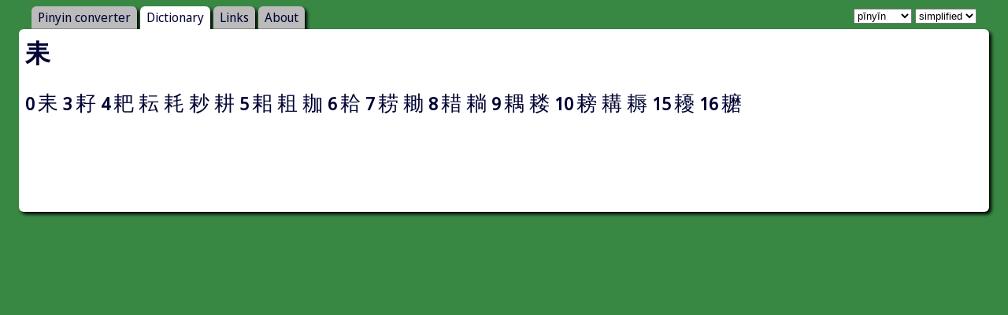

--- FILE ---
content_type: text/html; charset=utf-8
request_url: https://pin1yin1.com/dict/radical/%E8%80%92
body_size: 1929
content:
<html>
<head>
<link rel="preconnect" href="https://fonts.googleapis.com">
<link rel="preconnect" href="https://fonts.gstatic.com" crossorigin>
<link href="https://fonts.googleapis.com/css2?family=Noto+Sans+Display&display=swap" rel="stylesheet">
<title>Radical 耒 - Pin1yin1.com</title>
<link rel="stylesheet" media="all" href="/assets/application-fb670ec8ae105c75279da2f68606e1435708f62e7330b066c146ae32db313c7f.css" />
<link rel="stylesheet" media="print" href="/assets/print-a91639f28b4830e33e7aa774cc21eb48ac1d718bb00500e368bd76647af02ccb.css" />
<script src="/assets/application-66fb89b6dfe62af7f3edcd341a9d261dedd3a537222f2f7b7d5952e0eca197e6.js"></script>
<meta name="csrf-param" content="authenticity_token" />
<meta name="csrf-token" content="twU9veNihrWI+ZIrXo9lAMQ8y08mJlJnmkTSyv1hx7eFELF1MPE+CqiG+QywhJNShgaouEXLQ3CeHR3CoELlNg==" />
<meta charset='utf-8'>
</head>
<body>
<div id='holder'>
<div id='holder2'>
<div id='menu'>
<a class="" href="/">Pinyin converter</a>
<a class="active" href="/dict">Dictionary</a>
<a class="" href="/links">Links</a>
<a class="" href="/about">About</a>
</div>
<div id='settings'>
<select id='romanization'>
<option value='pinyin'>pīnyīn</option>
<option value='pinyin_ascii'>pin1yin1</option>
<option value='zhuyin'>ㄓㄨㄧㄣ</option>
</select>
<select id='variant'>
<option value='simplified'>simplified</option>
<option value='traditional'>traditional</option>
</select>
</div>
<div id='content'>
<div class='show_simplified'>
<h1>耒</h1>
<span>
</span>
<h2 class='strokes_after_radical'>0</h2>
<span>
<a href="/dict/zi/%E8%80%92">耒</a>
</span>
<h2 class='strokes_after_radical'>3</h2>
<span>
<a href="/dict/zi/%E8%80%94">耔</a>
</span>
<h2 class='strokes_after_radical'>4</h2>
<span>
<a href="/dict/zi/%E8%80%99">耙</a>
<a href="/dict/zi/%E8%80%98">耘</a>
<a href="/dict/zi/%E8%80%97">耗</a>
<a href="/dict/zi/%E8%80%96">耖</a>
<a href="/dict/zi/%E8%80%95">耕</a>
</span>
<h2 class='strokes_after_radical'>5</h2>
<span>
<a href="/dict/zi/%E8%80%9C">耜</a>
<a href="/dict/zi/%E8%80%9D">耝</a>
<a href="/dict/zi/%E8%80%9E">耞</a>
</span>
<h2 class='strokes_after_radical'>6</h2>
<span>
<a href="/dict/zi/%E8%80%A0">耠</a>
</span>
<h2 class='strokes_after_radical'>7</h2>
<span>
<a href="/dict/zi/%E8%80%A2">耢</a>
<a href="/dict/zi/%E8%80%A1">耡</a>
</span>
<h2 class='strokes_after_radical'>8</h2>
<span>
<a href="/dict/zi/%E8%80%A4">耤</a>
<a href="/dict/zi/%E8%80%A5">耥</a>
</span>
<h2 class='strokes_after_radical'>9</h2>
<span>
<a href="/dict/zi/%E8%80%A6">耦</a>
<a href="/dict/zi/%E8%80%A7">耧</a>
</span>
<h2 class='strokes_after_radical'>10</h2>
<span>
<a href="/dict/zi/%E8%80%AA">耪</a>
<a href="/dict/zi/%E8%80%A9">耩</a>
<a href="/dict/zi/%E8%80%A8">耨</a>
</span>
<h2 class='strokes_after_radical'>15</h2>
<span>
<a href="/dict/zi/%E8%80%B0">耰</a>
</span>
<h2 class='strokes_after_radical'>16</h2>
<span>
<a href="/dict/zi/%E8%80%B1">耱</a>
</span>

</div>
<div class='show_traditional'>
<h1>耒</h1>
<span>
</span>
<h2 class='strokes_after_radical'>0</h2>
<span>
<a href="/dict/zi/%E8%80%92">耒</a>
</span>
<h2 class='strokes_after_radical'>2</h2>
<span>
<a href="/dict/zi/%E8%80%93">耓</a>
</span>
<h2 class='strokes_after_radical'>3</h2>
<span>
<a href="/dict/zi/%E4%8E%A2">䎢</a>
<a href="/dict/zi/%E8%80%94">耔</a>
</span>
<h2 class='strokes_after_radical'>4</h2>
<span>
<a href="/dict/zi/%E8%80%96">耖</a>
<a href="/dict/zi/%E8%80%95">耕</a>
<a href="/dict/zi/%E8%80%99">耙</a>
<a href="/dict/zi/%E8%80%97">耗</a>
<a href="/dict/zi/%E8%80%98">耘</a>
</span>
<h2 class='strokes_after_radical'>5</h2>
<span>
<a href="/dict/zi/%E8%80%9F">耟</a>
<a href="/dict/zi/%E4%8E%A3">䎣</a>
<a href="/dict/zi/%E8%80%9C">耜</a>
<a href="/dict/zi/%E8%80%9A">耚</a>
<a href="/dict/zi/%E8%80%9B">耛</a>
<a href="/dict/zi/%E8%80%9D">耝</a>
<a href="/dict/zi/%E8%80%9E">耞</a>
</span>
<h2 class='strokes_after_radical'>7</h2>
<span>
<a href="/dict/zi/%E8%80%A1">耡</a>
<a href="/dict/zi/%E4%8E%A5">䎥</a>
<a href="/dict/zi/%E4%8E%A4">䎤</a>
</span>
<h2 class='strokes_after_radical'>8</h2>
<span>
<a href="/dict/zi/%E8%80%A3">耣</a>
<a href="/dict/zi/%E8%80%A4">耤</a>
<a href="/dict/zi/%E4%8E%A7">䎧</a>
<a href="/dict/zi/%E4%8E%A6">䎦</a>
<a href="/dict/zi/%E4%8E%A8">䎨</a>
<a href="/dict/zi/%E4%8E%A9">䎩</a>
<a href="/dict/zi/%E4%8E%AA">䎪</a>
</span>
<h2 class='strokes_after_radical'>9</h2>
<span>
<a href="/dict/zi/%E8%80%A6">耦</a>
<a href="/dict/zi/%E4%8E%AB">䎫</a>
<a href="/dict/zi/%E4%8E%AC">䎬</a>
</span>
<h2 class='strokes_after_radical'>10</h2>
<span>
<a href="/dict/zi/%E8%80%AA">耪</a>
<a href="/dict/zi/%E8%80%A9">耩</a>
<a href="/dict/zi/%E8%80%A8">耨</a>
</span>
<h2 class='strokes_after_radical'>11</h2>
<span>
<a href="/dict/zi/%E8%80%AB">耫</a>
<a href="/dict/zi/%E4%8E%AF">䎯</a>
<a href="/dict/zi/%E4%8E%AE">䎮</a>
<a href="/dict/zi/%E4%8E%AD">䎭</a>
<a href="/dict/zi/%E8%80%AC">耬</a>
</span>
<h2 class='strokes_after_radical'>12</h2>
<span>
<a href="/dict/zi/%E8%80%AE">耮</a>
<a href="/dict/zi/%E8%80%AD">耭</a>
<a href="/dict/zi/%E4%8E%B0">䎰</a>
</span>
<h2 class='strokes_after_radical'>14</h2>
<span>
<a href="/dict/zi/%E8%80%AF">耯</a>
</span>
<h2 class='strokes_after_radical'>15</h2>
<span>
<a href="/dict/zi/%E8%80%B0">耰</a>
<a href="/dict/zi/%E4%8E%B1">䎱</a>
</span>
<h2 class='strokes_after_radical'>16</h2>
<span>
<a href="/dict/zi/%E8%80%B2">耲</a>
</span>

</div>

<br class='clear'>
<div class='googlead'>
<script async src="//pagead2.googlesyndication.com/pagead/js/adsbygoogle.js"></script>
<!-- bottom -->
<ins class="adsbygoogle"
style="display:inline-block;width:728px;height:90px"
data-ad-client="ca-pub-2957831382585370"
data-ad-slot="4463998904"></ins>
<script>
(adsbygoogle = window.adsbygoogle || []).push({});
</script>
</div>
</div>
</div>
</div>
<script type="text/javascript">
  var _gaq = _gaq || [];
  _gaq.push(['_setAccount', 'UA-24184794-1']);
  _gaq.push(['_trackPageview']);

  (function() {
    var ga = document.createElement('script'); ga.type = 'text/javascript'; ga.async = true;
    ga.src = ('https:' == document.location.protocol ? 'https://ssl' : 'http://www') + '.google-analytics.com/ga.js';
    var s = document.getElementsByTagName('script')[0]; s.parentNode.insertBefore(ga, s);
  })();
</script>
</body>
</html>


--- FILE ---
content_type: text/html; charset=utf-8
request_url: https://www.google.com/recaptcha/api2/aframe
body_size: 266
content:
<!DOCTYPE HTML><html><head><meta http-equiv="content-type" content="text/html; charset=UTF-8"></head><body><script nonce="wPuM_ui6g1O7NMsrQTW9lg">/** Anti-fraud and anti-abuse applications only. See google.com/recaptcha */ try{var clients={'sodar':'https://pagead2.googlesyndication.com/pagead/sodar?'};window.addEventListener("message",function(a){try{if(a.source===window.parent){var b=JSON.parse(a.data);var c=clients[b['id']];if(c){var d=document.createElement('img');d.src=c+b['params']+'&rc='+(localStorage.getItem("rc::a")?sessionStorage.getItem("rc::b"):"");window.document.body.appendChild(d);sessionStorage.setItem("rc::e",parseInt(sessionStorage.getItem("rc::e")||0)+1);localStorage.setItem("rc::h",'1769977423857');}}}catch(b){}});window.parent.postMessage("_grecaptcha_ready", "*");}catch(b){}</script></body></html>